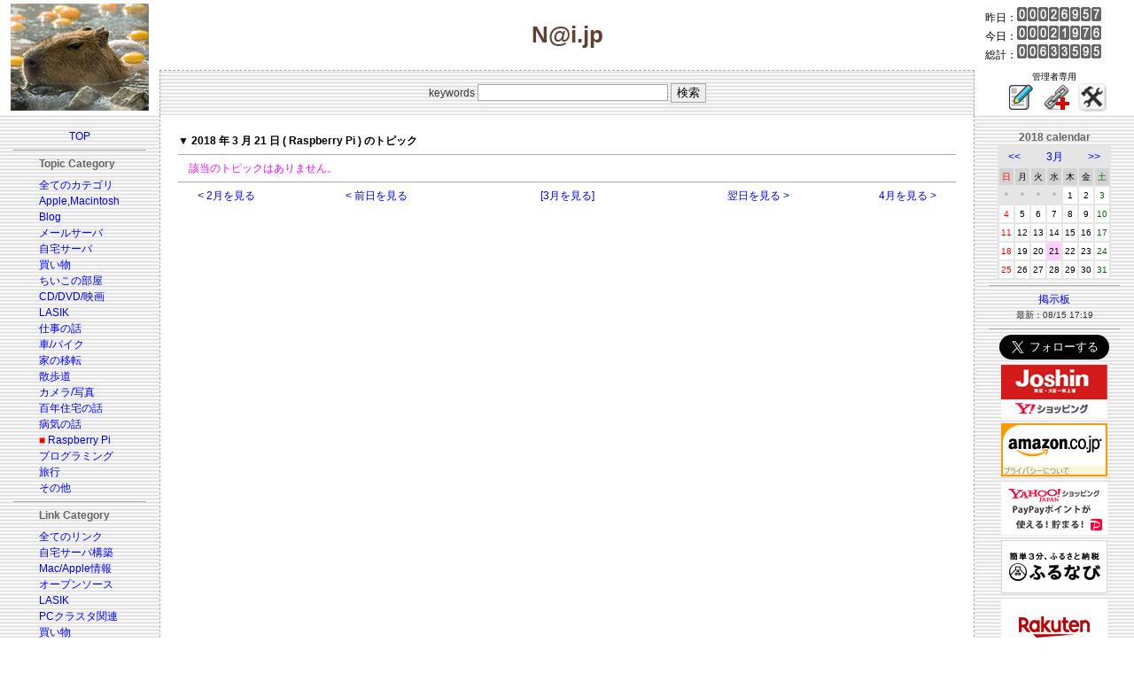

--- FILE ---
content_type: application/javascript
request_url: http://ad.jp.ap.valuecommerce.com/servlet/jsbanner?sid=3092091&pid=882258785
body_size: 1123
content:
if(typeof(__vc_paramstr) === "undefined"){__vc_paramstr = "";}if(!__vc_paramstr && location.ancestorOrigins){__vc_dlist = location.ancestorOrigins;__vc_srcurl = "&_su="+encodeURIComponent(document.URL);__vc_dlarr = [];__vc_paramstr = "";for ( var i=0, l=__vc_dlist.length; l>i; i++ ) {__vc_dlarr.push(__vc_dlist[i]);}__vc_paramstr = "&_su="+encodeURIComponent(document.URL);if (__vc_dlarr.length){__vc_paramstr = __vc_paramstr + "&_dl=" + encodeURIComponent(__vc_dlarr.join(','));}}document.write("<A TARGET='_top' HREF='//ck.jp.ap.valuecommerce.com/servlet/referral?va=2345598&sid=3092091&pid=882258785&vcid=zMJLIv4ExVN2Wu7dbcULEXKeoKeRuxctu_b8qkoSdokl_NgWzjQCbJbubfKEsI_iDthq_CdgrFphB5dzlAqjIGr6flZwe6sM&vcpub=0.544097"+__vc_paramstr+"' rel='nofollow'><IMG BORDER=0 SRC='//i.imgvc.com/vc/images/00/23/ca/7e.png'></A>");

--- FILE ---
content_type: application/javascript
request_url: http://ad.jp.ap.valuecommerce.com/servlet/jsbanner?sid=3092091&pid=886655378
body_size: 1123
content:
if(typeof(__vc_paramstr) === "undefined"){__vc_paramstr = "";}if(!__vc_paramstr && location.ancestorOrigins){__vc_dlist = location.ancestorOrigins;__vc_srcurl = "&_su="+encodeURIComponent(document.URL);__vc_dlarr = [];__vc_paramstr = "";for ( var i=0, l=__vc_dlist.length; l>i; i++ ) {__vc_dlarr.push(__vc_dlist[i]);}__vc_paramstr = "&_su="+encodeURIComponent(document.URL);if (__vc_dlarr.length){__vc_paramstr = __vc_paramstr + "&_dl=" + encodeURIComponent(__vc_dlarr.join(','));}}document.write("<A TARGET='_top' HREF='//ck.jp.ap.valuecommerce.com/servlet/referral?va=2782732&sid=3092091&pid=886655378&vcid=sPa0SrsFwapxO3XbrN2JTVy50zeiHqsChSWwGHzYeg67gcwkp5jrzlXEFA5FF7Oiao1ELNqjmkVYMd40gYuFmAs18OJ-1e6B&vcpub=0.783208"+__vc_paramstr+"' rel='nofollow'><IMG BORDER=0 SRC='//i.imgvc.com/vc/images/00/2a/76/0c.png'></A>");

--- FILE ---
content_type: application/javascript; charset=utf-8;
request_url: http://dalc.valuecommerce.com/app3?p=887340340&_s=http%3A%2F%2Fy-naito.ddo.jp%2Findex.php%3Fyear%3D2018%26month%3D3%26day%3D21%26categ%3D17&vf=iVBORw0KGgoAAAANSUhEUgAAAAMAAAADCAYAAABWKLW%2FAAAAMElEQVQYV2NkFGP4nxH%2FiuFStwoD42VW5v977ggxVK%2F8wMC4m6vrv%2Fe5NwyfNLoYACKxD9vQmhVKAAAAAElFTkSuQmCC
body_size: 3019
content:
vc_linkswitch_callback({"t":"6975ea3c","r":"aXXqPAAJcdQDj-EVCooERAqKBtTkag","ub":"aXXqOwAO0wUDj%2BEVCooFuwqKBth2%2BA%3D%3D","vcid":"SNsXM7eFXldrD4K1dPfxyBBvXfblghV88SL4NC9Z3HQeeGkukze4B-zdsds6eQe6PpRhWe6E1DCpcKdSDQZfu7acubut84dG","vcpub":"0.618964","mini-shopping.yahoo.co.jp":{"a":"2821580","m":"2201292","g":"1f883ece8e"},"furunavi.jp":{"a":"2773224","m":"3267352","g":"02526776da","sp":"utm_source%3Dvc%26utm_medium%3Daffiliate%26utm_campaign%3Dproduct_detail"},"shopping.geocities.jp":{"a":"2821580","m":"2201292","g":"1f883ece8e"},"www.ankerjapan.com":{"a":"2811827","m":"3397687","g":"431a823d8e"},"www.tocoo.jp":{"a":"2709682","m":"101","g":"b8310a728a"},"paypaystep.yahoo.co.jp":{"a":"2821580","m":"2201292","g":"1f883ece8e"},"coupon.kitamura.jp":{"a":"2451310","m":"2215383","g":"b1981e688e"},"lohaco.yahoo.co.jp":{"a":"2686782","m":"2994932","g":"2e35038a8e"},"shop.kitamura.jp":{"a":"2451310","m":"2215383","g":"b1981e688e"},"paypaymall.yahoo.co.jp":{"a":"2821580","m":"2201292","g":"1f883ece8e"},"www2.tocoo.jp":{"a":"2709682","m":"101","g":"b8310a728a"},"bit.ly":{"a":"2773224","m":"3267352","g":"02526776da","sp":"utm_source%3Dvc%26utm_medium%3Daffiliate%26utm_campaign%3Dproduct_detail"},"external-test-pc.staging.furunavi.com":{"a":"2773224","m":"3267352","g":"02526776da","sp":"utm_source%3Dvc%26utm_medium%3Daffiliate%26utm_campaign%3Dproduct_detail"},"www.kitamura.jp":{"a":"2451310","m":"2215383","g":"b1981e688e"},"tower.jp":{"a":"2377670","m":"2409673","g":"623dc3ad8e"},"shopap.lenovo.com":{"a":"2680394","m":"218","g":"199119aeab","sp":"cid%3Djp%3Aaffiliate%3Adsry7f"},"jalan.net":{"a":"2513343","m":"2130725","g":"d0e5a1098e"},"shopping.yahoo.co.jp":{"a":"2821580","m":"2201292","g":"1f883ece8e"},"lohaco.jp":{"a":"2686782","m":"2994932","g":"2e35038a8e"},"www.amazon.co.jp":{"a":"2614000","m":"2366370","g":"5a2f318cae","sp":"tag%3Dvc-22%26linkCode%3Dure"},"app-external-test-pc.staging.furunavi.com":{"a":"2773224","m":"3267352","g":"02526776da","sp":"utm_source%3Dvc%26utm_medium%3Daffiliate%26utm_campaign%3Dproduct_detail"},"approach.yahoo.co.jp":{"a":"2821580","m":"2201292","g":"1f883ece8e"},"www3.lenovo.com":{"a":"2680394","m":"218","g":"199119aeab","sp":"cid%3Djp%3Aaffiliate%3Adsry7f"},"app.furunavi.jp":{"a":"2773224","m":"3267352","g":"02526776da","sp":"utm_source%3Dvc%26utm_medium%3Daffiliate%26utm_campaign%3Dproduct_detail"},"l":4,"p":887340340,"lp.ankerjapan.com":{"a":"2811827","m":"3397687","g":"431a823d8e"},"dev-rent.test.tocoo.com":{"a":"2709682","m":"101","g":"b8310a728a"},"www.lenovo.com":{"a":"2680394","m":"218","g":"199119aeab","sp":"cid%3Djp%3Aaffiliate%3Adsry7f"},"s":3092091,"fcf.furunavi.jp":{"a":"2773224","m":"3267352","g":"02526776da","sp":"utm_source%3Dvc%26utm_medium%3Daffiliate%26utm_campaign%3Dproduct_detail"},"dev-web.test.tocoo.com":{"a":"2709682","m":"101","g":"b8310a728a"}})